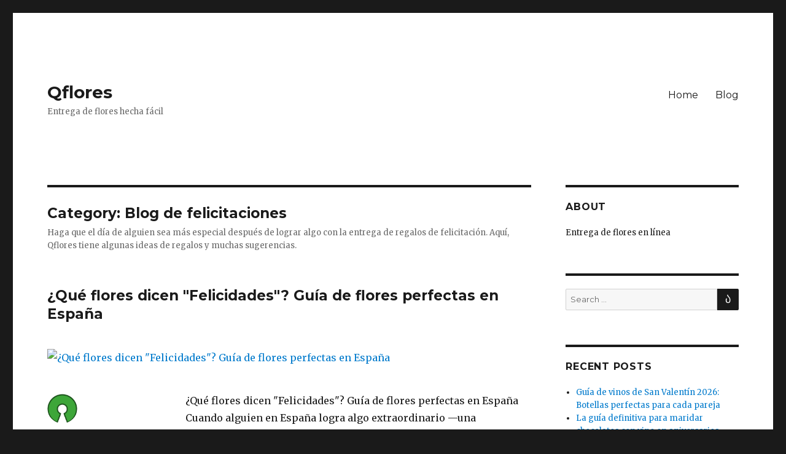

--- FILE ---
content_type: text/html; charset=utf-8
request_url: https://saber.qflores.com/category/blog-de-felicitaciones
body_size: 7199
content:
<!DOCTYPE html>
<html lang="">
<head>
    <meta charset="utf-8" />
<meta http-equiv="X-UA-Compatible" content="IE=edge" />
<meta name="viewport" content="width=device-width, initial-scale=1" />
<meta name="generator" content="HTMLy v2.8.2" />
<link rel="icon" type="image/x-icon" href="https://saber.qflores.com:443/favicon.ico" />
<link rel="sitemap" href="https://saber.qflores.com:443/sitemap.xml" />
<link rel="alternate" type="application/rss+xml" title="Qflores Feed" href="https://saber.qflores.com:443/feed/rss" />

    <title>Blog de felicitaciones - Qflores</title>
    <meta name="description" content="Haga que el día de alguien sea más especial después de lograr algo con la entrega de regalos de felicitación. Aquí, Qflores tiene algunas ideas de regalos y muchas sugerencias."/>
    <link rel="canonical" href="https://saber.qflores.com:443/category/blog-de-felicitaciones" />
    <link rel="stylesheet" id="twentysixteen-fonts-css" href="https://fonts.googleapis.com/css?family=Merriweather%3A400%2C700%2C900%2C400italic%2C700italic%2C900italic%7CMontserrat%3A400%2C700%7CInconsolata%3A400&#038;subset=latin%2Clatin-ext" type="text/css" media="all" />
    <link rel="stylesheet" id="genericons-css"  href="https://saber.qflores.com:443/themes/twentysixteen/genericons/genericons.css" type="text/css" media="all" />
    <link rel="stylesheet" id="twentysixteen-style-css"  href="https://saber.qflores.com:443/themes/twentysixteen/css/style.css" type="text/css" media="all" />
    <!--[if lt IE 10]>
    <link rel="stylesheet" id="twentysixteen-ie-css"  href="https://saber.qflores.com:443/themes/twentysixteen/css/ie.css" type="text/css" media="all" />
    <![endif]-->
    <!--[if lt IE 9]>
    <link rel="stylesheet" id="twentysixteen-ie8-css"  href="https://saber.qflores.com:443/themes/twentysixteen/css/ie8.css" type="text/css" media="all" />
    <![endif]-->
    <!--[if lt IE 8]>
    <link rel="stylesheet" id="twentysixteen-ie7-css"  href="https://saber.qflores.com:443/themes/twentysixteen/css/ie7.css" type="text/css" media="all" />
    <![endif]-->
</head>
<body class="in-category category-blog-de-felicitaciones">
    <div id="page" class="site">
        <div class="site-inner">
        
            <a class="skip-link screen-reader-text" href="#content">Skip to content</a>

            <header id="masthead" class="site-header" role="banner">
                <div class="site-header-main">
                    <div class="site-branding">
                        <h1 class="site-title"><a href="https://saber.qflores.com:443/" rel="home">Qflores</a></h1>
                        <p class="site-description">Entrega de flores hecha fácil</p>
                    </div><!-- .site-branding -->

                    <button id="menu-toggle" class="menu-toggle">Menu</button>

                    <div id="site-header-menu" class="site-header-menu">
                        <nav id="site-navigation" class="main-navigation" role="navigation" aria-label="Primary Menu">
                            <div class="menu-main-container">
                                <ul class="nav primary-menu"><li class="item first"><a href="https://saber.qflores.com:443/">Home</a></li><li class="item"><a href="https://saber.qflores.com:443/blog">Blog</a></li></ul>                            </div>
                        </nav><!-- .main-navigation -->
                    </div><!-- .site-header-menu -->
                    
                </div><!-- .site-header-main -->
            </header><!-- .site-header -->

            <div id="content" class="site-content">

                <div id="primary" class="content-area">
                    <main id="main" class="site-main" role="main">
                        <header class="page-header"><h1 class="page-title">Category: Blog de felicitaciones</h1><div class="taxonomy-description"><p>Haga que el día de alguien sea más especial después de lograr algo con la entrega de regalos de felicitación. Aquí, Qflores tiene algunas ideas de regalos y muchas sugerencias.</p>
</div></header>
<article class="post format-image hentry single">

    <header class="entry-header">
                    <h2 class="entry-title"><a href="https://saber.qflores.com:443/post/que-flores-dicen-felicidades-guia-de-flores-perfectas-en-espana">¿Qué flores dicen &quot;Felicidades&quot;? Guía de flores perfectas en España</a></h2>
            </header><!-- .entry-header -->

        <a class="post-thumbnail" href="https://saber.qflores.com:443/post/que-flores-dicen-felicidades-guia-de-flores-perfectas-en-espana"><img alt="¿Qué flores dicen &quot;Felicidades&quot;? Guía de flores perfectas en España" src="https://www.qflores.com/image/its%20yash/%7Fcongratulations%20flowers%20delivery%20to%20spain13.jpg" width="100%"/></a>
            
    <div class="entry-content">
        <div class="content">
            <div class="clearfix text-formatted field field--name-body">
                <div class="content">
                                                                                &iquest;Qu&eacute; flores dicen "Felicidades"? Gu&iacute;a de flores perfectas en Espa&ntilde;a Cuando alguien en Espa&ntilde;a logra algo extraordinario &mdash;una graduaci&oacute;n universitaria en                                    </div>
            </div>
        </div>
    </div><!-- .entry-content -->

    <footer class="entry-footer">
        <span class="byline"><span class="author vcard"><a href="https://saber.qflores.com:443/author/Jenny"><img alt="Jenny" src="https://saber.qflores.com:443/themes/twentysixteen/img/avatar.png" class="avatar avatar-49 grav-hashed grav-hijack" height="49" width="49"></a><span class="screen-reader-text">Author </span> <a class="url fn n" href="https://saber.qflores.com:443/author/Jenny">Jenny</a></span></span>
        <span class="posted-on"><span class="screen-reader-text">Posted on </span><a href="https://saber.qflores.com:443/post/que-flores-dicen-felicidades-guia-de-flores-perfectas-en-espana" rel="bookmark"><time class="entry-date published">13 August 2025</time></a></span>
        <span class="cat-links"><span class="screen-reader-text">Category </span><a href="https://saber.qflores.com:443/category/blog-de-felicitaciones">Blog de felicitaciones</a></span>
        <span class="tags-links"><span class="screen-reader-text">Tags </span><a rel="tag" href="https://saber.qflores.com:443/tag/qfloresespanafelicidades-flores-arreglosflorales">#qflores#españa#felicidades #flores #arreglosflorales</a></span>
                    </footer><!-- .entry-footer -->
</article><!-- #post-## -->
<article class="post format-image hentry single">

    <header class="entry-header">
                    <h2 class="entry-title"><a href="https://saber.qflores.com:443/post/httpswwwqflorescomespac3b1aregalos-felicitaciones-online">La alegría del éxito: formas reflexivas de felicitar</a></h2>
            </header><!-- .entry-header -->

        <a class="post-thumbnail" href="https://saber.qflores.com:443/post/httpswwwqflorescomespac3b1aregalos-felicitaciones-online"><img alt="La alegría del éxito: formas reflexivas de felicitar" src="https://www.qflores.com/image/its%20yash/congratulation%20gifts9april2025.jpg" width="100%"/></a>
            
    <div class="entry-content">
        <div class="content">
            <div class="clearfix text-formatted field field--name-body">
                <div class="content">
                                                                                El &eacute;xito es un sentimiento hermoso y gratificante, ya sea lograr una meta personal, recibir reconocimiento por el trabajo duro o simplemente ser parte del triunfo de otra persona. Sin embargo,                                    </div>
            </div>
        </div>
    </div><!-- .entry-content -->

    <footer class="entry-footer">
        <span class="byline"><span class="author vcard"><a href="https://saber.qflores.com:443/author/Jenny"><img alt="Jenny" src="https://saber.qflores.com:443/themes/twentysixteen/img/avatar.png" class="avatar avatar-49 grav-hashed grav-hijack" height="49" width="49"></a><span class="screen-reader-text">Author </span> <a class="url fn n" href="https://saber.qflores.com:443/author/Jenny">Jenny</a></span></span>
        <span class="posted-on"><span class="screen-reader-text">Posted on </span><a href="https://saber.qflores.com:443/post/httpswwwqflorescomespac3b1aregalos-felicitaciones-online" rel="bookmark"><time class="entry-date published"> 9 April 2025</time></a></span>
        <span class="cat-links"><span class="screen-reader-text">Category </span><a href="https://saber.qflores.com:443/category/blog-de-felicitaciones">Blog de felicitaciones</a></span>
        <span class="tags-links"><span class="screen-reader-text">Tags </span><a rel="tag" href="https://saber.qflores.com:443/tag/celebraelexito-felicitacionesconsiderables-alegriadellogro">#CelebraElÉxito #FelicitacionesConsiderables #AlegríaDelLogro</a></span>
                    </footer><!-- .entry-footer -->
</article><!-- #post-## -->
<article class="post format-image hentry single">

    <header class="entry-header">
                    <h2 class="entry-title"><a href="https://saber.qflores.com:443/post/httpswwwqflorescomestados-unidosentrega-chocolates-felicitaciones-online">Felicitaciones en cada bocado: chocolates que hablan desde el corazón</a></h2>
            </header><!-- .entry-header -->

        <a class="post-thumbnail" href="https://saber.qflores.com:443/post/httpswwwqflorescomestados-unidosentrega-chocolates-felicitaciones-online"><img alt="Felicitaciones en cada bocado: chocolates que hablan desde el corazón" src="https://www.qflores.com/image/its%20yash/congratulation%20chocoates.gif" width="100%"/></a>
            
    <div class="entry-content">
        <div class="content">
            <div class="clearfix text-formatted field field--name-body">
                <div class="content">
                                                                                Hay algo m&aacute;gico en celebrar los momentos especiales de la vida con chocolate.&nbsp; Ya sea un ascenso, una graduaci&oacute;n, un nuevo hogar o simplemente un hito personal, los chocolates de                                    </div>
            </div>
        </div>
    </div><!-- .entry-content -->

    <footer class="entry-footer">
        <span class="byline"><span class="author vcard"><a href="https://saber.qflores.com:443/author/Jenny"><img alt="Jenny" src="https://saber.qflores.com:443/themes/twentysixteen/img/avatar.png" class="avatar avatar-49 grav-hashed grav-hijack" height="49" width="49"></a><span class="screen-reader-text">Author </span> <a class="url fn n" href="https://saber.qflores.com:443/author/Jenny">Jenny</a></span></span>
        <span class="posted-on"><span class="screen-reader-text">Posted on </span><a href="https://saber.qflores.com:443/post/httpswwwqflorescomestados-unidosentrega-chocolates-felicitaciones-online" rel="bookmark"><time class="entry-date published"> 4 March 2025</time></a></span>
        <span class="cat-links"><span class="screen-reader-text">Category </span><a href="https://saber.qflores.com:443/category/blog-de-felicitaciones">Blog de felicitaciones</a></span>
        <span class="tags-links"><span class="screen-reader-text">Tags </span><a rel="tag" href="https://saber.qflores.com:443/tag/felicitacionesdulces-chocolatesquehablan-dulcesparacelebrar">#FelicitacionesDulces #ChocolatesQueHablan #DulcesParaCelebrar</a></span>
                    </footer><!-- .entry-footer -->
</article><!-- #post-## -->
<article class="post format-standard hentry single">

    <header class="entry-header">
                    <h2 class="entry-title"><a href="https://saber.qflores.com:443/post/las-ideas-de-cesta-de-regalo-de-felicitacion-mas-originales">más singular Felicitaciones Ideas de cestas de regalo</a></h2>
            </header><!-- .entry-header -->

            
    <div class="entry-content">
        <div class="content">
            <div class="clearfix text-formatted field field--name-body">
                <div class="content">
                                                                                En la vida, hay diferentes niveles de logro. Los seres humanos somos diferentes unos de otros. Tambi&eacute;n lo son sus preferencias u objetivos. Algunas personas buscan metas m&aacute;s grandes,                                    </div>
            </div>
        </div>
    </div><!-- .entry-content -->

    <footer class="entry-footer">
        <span class="byline"><span class="author vcard"><a href="https://saber.qflores.com:443/author/Jenny"><img alt="Jenny" src="https://saber.qflores.com:443/themes/twentysixteen/img/avatar.png" class="avatar avatar-49 grav-hashed grav-hijack" height="49" width="49"></a><span class="screen-reader-text">Author </span> <a class="url fn n" href="https://saber.qflores.com:443/author/Jenny">Jenny</a></span></span>
        <span class="posted-on"><span class="screen-reader-text">Posted on </span><a href="https://saber.qflores.com:443/post/las-ideas-de-cesta-de-regalo-de-felicitacion-mas-originales" rel="bookmark"><time class="entry-date published"> 9 March 2022</time></a></span>
        <span class="cat-links"><span class="screen-reader-text">Category </span><a href="https://saber.qflores.com:443/category/blog-de-felicitaciones">Blog de felicitaciones</a></span>
        <span class="tags-links"><span class="screen-reader-text">Tags </span><a rel="tag" href="https://saber.qflores.com:443/tag/felicitaciones-ideas-para-regalos">felicitaciones ideas para regalos</a></span>
                    </footer><!-- .entry-footer -->
</article><!-- #post-## -->
<article class="post format-image hentry single">

    <header class="entry-header">
                    <h2 class="entry-title"><a href="https://saber.qflores.com:443/post/felicitaciones-flor-diga-felicitaciones-con-un-hermoso-ramo-de-flores">Felicitaciones Flor: Diga felicitaciones con un hermoso ramo de flores</a></h2>
            </header><!-- .entry-header -->

        <a class="post-thumbnail" href="https://saber.qflores.com:443/post/felicitaciones-flor-diga-felicitaciones-con-un-hermoso-ramo-de-flores"><img alt="Felicitaciones Flor: Diga felicitaciones con un hermoso ramo de flores" src="https://saber.qflores.com:443/content/images/20210527012618-congratulation-flower-ideas-banner.png" width="100%"/></a>
            
    <div class="entry-content">
        <div class="content">
            <div class="clearfix text-formatted field field--name-body">
                <div class="content">
                                                                                Se dice que tener éxito es como tener el mundo entero en la palma de la mano. Uno siente una sensación de logro cuando logra algo. Tantas ocasiones como el matrimonio, el compromiso, la promoción,                                    </div>
            </div>
        </div>
    </div><!-- .entry-content -->

    <footer class="entry-footer">
        <span class="byline"><span class="author vcard"><a href="https://saber.qflores.com:443/author/Jenny"><img alt="Jenny" src="https://saber.qflores.com:443/themes/twentysixteen/img/avatar.png" class="avatar avatar-49 grav-hashed grav-hijack" height="49" width="49"></a><span class="screen-reader-text">Author </span> <a class="url fn n" href="https://saber.qflores.com:443/author/Jenny">Jenny</a></span></span>
        <span class="posted-on"><span class="screen-reader-text">Posted on </span><a href="https://saber.qflores.com:443/post/felicitaciones-flor-diga-felicitaciones-con-un-hermoso-ramo-de-flores" rel="bookmark"><time class="entry-date published">27 May 2021</time></a></span>
        <span class="cat-links"><span class="screen-reader-text">Category </span><a href="https://saber.qflores.com:443/category/blog-de-felicitaciones">Blog de felicitaciones</a></span>
        <span class="tags-links"><span class="screen-reader-text">Tags </span><a rel="tag" href="https://saber.qflores.com:443/tag/ideas-de-regalos-cogrutaion">Ideas de regalos Cogrutaion</a> <a rel="tag" href="https://saber.qflores.com:443/tag/felicitaciones-flores">felicitaciones flores</a> <a rel="tag" href="https://saber.qflores.com:443/tag/mejor-flor-para-decir-felicitaciones">mejor flor para decir felicitaciones</a></span>
                    </footer><!-- .entry-footer -->
</article><!-- #post-## -->
<article class="post format-image hentry single">

    <header class="entry-header">
                    <h2 class="entry-title"><a href="https://saber.qflores.com:443/post/9-ideas-perfectas-para-regalos-de-graduacion-para-su-hija">9 ideas perfectas para regalos de graduación para su hija</a></h2>
            </header><!-- .entry-header -->

        <a class="post-thumbnail" href="https://saber.qflores.com:443/post/9-ideas-perfectas-para-regalos-de-graduacion-para-su-hija"><img alt="9 ideas perfectas para regalos de graduación para su hija" src="https://saber.qflores.com:443/content/images/20210514011701-graduation-gift-ideas-for-your-daughter-banner.png" width="100%"/></a>
            
    <div class="entry-content">
        <div class="content">
            <div class="clearfix text-formatted field field--name-body">
                <div class="content">
                                                                                Son muchas las ocasiones que crean esos momentos que se convierten en un recuerdo para toda la vida. Algunos están en la vida personal, otros en la vida profesional. Una de esas ceremonias en la                                    </div>
            </div>
        </div>
    </div><!-- .entry-content -->

    <footer class="entry-footer">
        <span class="byline"><span class="author vcard"><a href="https://saber.qflores.com:443/author/Jenny"><img alt="Jenny" src="https://saber.qflores.com:443/themes/twentysixteen/img/avatar.png" class="avatar avatar-49 grav-hashed grav-hijack" height="49" width="49"></a><span class="screen-reader-text">Author </span> <a class="url fn n" href="https://saber.qflores.com:443/author/Jenny">Jenny</a></span></span>
        <span class="posted-on"><span class="screen-reader-text">Posted on </span><a href="https://saber.qflores.com:443/post/9-ideas-perfectas-para-regalos-de-graduacion-para-su-hija" rel="bookmark"><time class="entry-date published">14 May 2021</time></a></span>
        <span class="cat-links"><span class="screen-reader-text">Category </span><a href="https://saber.qflores.com:443/category/blog-de-felicitaciones">Blog de felicitaciones</a></span>
        <span class="tags-links"><span class="screen-reader-text">Tags </span><a rel="tag" href="https://saber.qflores.com:443/tag/ideas-para-regalos-de-graduacion-2021">Ideas para regalos de graduación 2021</a> <a rel="tag" href="https://saber.qflores.com:443/tag/ideas-de-regalos-de-graduacion-para-hija">Ideas de regalos de graduación para hija</a></span>
                    </footer><!-- .entry-footer -->
</article><!-- #post-## -->
<article class="post format-image hentry single">

    <header class="entry-header">
                    <h2 class="entry-title"><a href="https://saber.qflores.com:443/post/cuales-son-los-mejores-regalos-de-felicitacion-para-el-y-para-ella">¿Cuáles son los mejores regalos de felicitación para él y para ella?</a></h2>
            </header><!-- .entry-header -->

        <a class="post-thumbnail" href="https://saber.qflores.com:443/post/cuales-son-los-mejores-regalos-de-felicitacion-para-el-y-para-ella"><img alt="¿Cuáles son los mejores regalos de felicitación para él y para ella?" src="https://saber.qflores.com:443/content/images/20210309231255-which-are-the-best-congratulation-gifts-for-him-and-her-banner.png" width="100%"/></a>
            
    <div class="entry-content">
        <div class="content">
            <div class="clearfix text-formatted field field--name-body">
                <div class="content">
                                                                                El logro es algo que se sigue sumando a la vida. La definición de logro no es la misma para todos; algunos encuentran que alcanzar una meta más grande es su logro. Otros sienten que las metas                                    </div>
            </div>
        </div>
    </div><!-- .entry-content -->

    <footer class="entry-footer">
        <span class="byline"><span class="author vcard"><a href="https://saber.qflores.com:443/author/Jenny"><img alt="Jenny" src="https://saber.qflores.com:443/themes/twentysixteen/img/avatar.png" class="avatar avatar-49 grav-hashed grav-hijack" height="49" width="49"></a><span class="screen-reader-text">Author </span> <a class="url fn n" href="https://saber.qflores.com:443/author/Jenny">Jenny</a></span></span>
        <span class="posted-on"><span class="screen-reader-text">Posted on </span><a href="https://saber.qflores.com:443/post/cuales-son-los-mejores-regalos-de-felicitacion-para-el-y-para-ella" rel="bookmark"><time class="entry-date published">10 March 2021</time></a></span>
        <span class="cat-links"><span class="screen-reader-text">Category </span><a href="https://saber.qflores.com:443/category/blog-de-felicitaciones">Blog de felicitaciones</a></span>
        <span class="tags-links"><span class="screen-reader-text">Tags </span><a rel="tag" href="https://saber.qflores.com:443/tag/felicitaciones-ideas-para-regalos">felicitaciones ideas para regalos</a> <a rel="tag" href="https://saber.qflores.com:443/tag/ideas-de-regalos-de-felicitacion-para-ella">ideas de regalos de felicitación para ella</a> <a rel="tag" href="https://saber.qflores.com:443/tag/ideas-de-regalos-de-felicitacion-para-el">ideas de regalos de felicitación para él</a></span>
                    </footer><!-- .entry-footer -->
</article><!-- #post-## -->
<article class="post format-image hentry single">

    <header class="entry-header">
                    <h2 class="entry-title"><a href="https://saber.qflores.com:443/post/que-regalos-son-los-mejores-para-decir-felicitaciones">¿Qué regalos son los mejores para decir felicitaciones?</a></h2>
            </header><!-- .entry-header -->

        <a class="post-thumbnail" href="https://saber.qflores.com:443/post/que-regalos-son-los-mejores-para-decir-felicitaciones"><img alt="¿Qué regalos son los mejores para decir felicitaciones?" src="https://saber.qflores.com:443/content/images/20201009013747-which-gifts-are-best-to-saying-congratulations-banner.jpg" width="100%"/></a>
            
    <div class="entry-content">
        <div class="content">
            <div class="clearfix text-formatted field field--name-body">
                <div class="content">
                                                                                Suceden cosas pequeñas o grandes en nuestras vidas a medida que queremos vivirlas. A veces en el lugar de trabajo, a veces en la esfera personal, ganamos esto o aquello. Y ese logro es una adición                                    </div>
            </div>
        </div>
    </div><!-- .entry-content -->

    <footer class="entry-footer">
        <span class="byline"><span class="author vcard"><a href="https://saber.qflores.com:443/author/Jenny"><img alt="Jenny" src="https://saber.qflores.com:443/themes/twentysixteen/img/avatar.png" class="avatar avatar-49 grav-hashed grav-hijack" height="49" width="49"></a><span class="screen-reader-text">Author </span> <a class="url fn n" href="https://saber.qflores.com:443/author/Jenny">Jenny</a></span></span>
        <span class="posted-on"><span class="screen-reader-text">Posted on </span><a href="https://saber.qflores.com:443/post/que-regalos-son-los-mejores-para-decir-felicitaciones" rel="bookmark"><time class="entry-date published"> 9 October 2020</time></a></span>
        <span class="cat-links"><span class="screen-reader-text">Category </span><a href="https://saber.qflores.com:443/category/blog-de-felicitaciones">Blog de felicitaciones</a></span>
        <span class="tags-links"><span class="screen-reader-text">Tags </span><a rel="tag" href="https://saber.qflores.com:443/tag/felicitaciones-ideas-para-regalos">felicitaciones ideas para regalos</a> <a rel="tag" href="https://saber.qflores.com:443/tag/diciendo-felicitaciones-con-regalos">diciendo felicitaciones con regalos</a></span>
                    </footer><!-- .entry-footer -->
</article><!-- #post-## -->
<article class="post format-image hentry single">

    <header class="entry-header">
                    <h2 class="entry-title"><a href="https://saber.qflores.com:443/post/descubra-los-mejores-regalos-de-felicitacion-para-varios-momentos-especiales">Descubra los mejores regalos de felicitación para varios momentos especiales</a></h2>
            </header><!-- .entry-header -->

        <a class="post-thumbnail" href="https://saber.qflores.com:443/post/descubra-los-mejores-regalos-de-felicitacion-para-varios-momentos-especiales"><img alt="Descubra los mejores regalos de felicitación para varios momentos especiales" src="https://saber.qflores.com:443/content/images/20200905003344-find-out-best-congratulation-gifts-for-various-special-moments-banner.jpg" width="100%"/></a>
            
    <div class="entry-content">
        <div class="content">
            <div class="clearfix text-formatted field field--name-body">
                <div class="content">
                                                                                El momento especial de la vida llega cuando disfrutan y comparten con los demás. Un nuevo bebé, un nuevo trabajo, un nuevo hogar, un ascenso o una jubilación, cada momento merece ser celebrado. De                                    </div>
            </div>
        </div>
    </div><!-- .entry-content -->

    <footer class="entry-footer">
        <span class="byline"><span class="author vcard"><a href="https://saber.qflores.com:443/author/Jenny"><img alt="Jenny" src="https://saber.qflores.com:443/themes/twentysixteen/img/avatar.png" class="avatar avatar-49 grav-hashed grav-hijack" height="49" width="49"></a><span class="screen-reader-text">Author </span> <a class="url fn n" href="https://saber.qflores.com:443/author/Jenny">Jenny</a></span></span>
        <span class="posted-on"><span class="screen-reader-text">Posted on </span><a href="https://saber.qflores.com:443/post/descubra-los-mejores-regalos-de-felicitacion-para-varios-momentos-especiales" rel="bookmark"><time class="entry-date published"> 9 September 2020</time></a></span>
        <span class="cat-links"><span class="screen-reader-text">Category </span><a href="https://saber.qflores.com:443/category/blog-de-felicitaciones">Blog de felicitaciones</a></span>
        <span class="tags-links"><span class="screen-reader-text">Tags </span><a rel="tag" href="https://saber.qflores.com:443/tag/regalos-de-felicitacion">regalos de felicitación</a></span>
                    </footer><!-- .entry-footer -->
</article><!-- #post-## -->
<article class="post format-image hentry single">

    <header class="entry-header">
                    <h2 class="entry-title"><a href="https://saber.qflores.com:443/post/celebre-el-nuevo-trabajo-con-el-regalo-de-felicitaciones">Celebre el nuevo trabajo con el regalo de felicitaciones</a></h2>
            </header><!-- .entry-header -->

        <a class="post-thumbnail" href="https://saber.qflores.com:443/post/celebre-el-nuevo-trabajo-con-el-regalo-de-felicitaciones"><img alt="Celebre el nuevo trabajo con el regalo de felicitaciones" src="https://saber.qflores.com:443/content/images/20200502021527-celebrate-his-new-job-with-congratulation-gift-banner.png" width="100%"/></a>
            
    <div class="entry-content">
        <div class="content">
            <div class="clearfix text-formatted field field--name-body">
                <div class="content">
                                                                                En nuestras vidas, logramos muchas cosas y para mantener el recuerdo que celebramos. A veces no son solo nuestros logros; los logros de nuestros seres queridos también nos hacen felices y celebran                                    </div>
            </div>
        </div>
    </div><!-- .entry-content -->

    <footer class="entry-footer">
        <span class="byline"><span class="author vcard"><a href="https://saber.qflores.com:443/author/Jenny"><img alt="Jenny" src="https://saber.qflores.com:443/themes/twentysixteen/img/avatar.png" class="avatar avatar-49 grav-hashed grav-hijack" height="49" width="49"></a><span class="screen-reader-text">Author </span> <a class="url fn n" href="https://saber.qflores.com:443/author/Jenny">Jenny</a></span></span>
        <span class="posted-on"><span class="screen-reader-text">Posted on </span><a href="https://saber.qflores.com:443/post/celebre-el-nuevo-trabajo-con-el-regalo-de-felicitaciones" rel="bookmark"><time class="entry-date published"> 2 May 2020</time></a></span>
        <span class="cat-links"><span class="screen-reader-text">Category </span><a href="https://saber.qflores.com:443/category/blog-de-felicitaciones">Blog de felicitaciones</a></span>
        <span class="tags-links"><span class="screen-reader-text">Tags </span><a rel="tag" href="https://saber.qflores.com:443/tag/pedir-felicitaciones-regalos-en-linea">pedir felicitaciones regalos en línea</a> <a rel="tag" href="https://saber.qflores.com:443/tag/enviar-felicitaciones-regalos-espana">enviar felicitaciones regalos España</a></span>
                    </footer><!-- .entry-footer -->
</article><!-- #post-## -->                    </main><!-- .site-main -->
                </div><!-- .content-area -->


                <aside id="secondary" class="sidebar widget-area" role="complementary">
                    <section class="widget widget_text">
                        <h2 class="widget-title">About</h2>
                        <div class="textwidget"><p>Entrega de flores en línea</p>
                        </div>
                    </section>
                    
                    <section id="search" class="widget widget_search">
                        <form role="search" class="search-form">
                        <label>
                            <span class="screen-reader-text">Search for:</span>
                            <input type="search" class="search-field" placeholder="Search &hellip;" value="" name="search" title="Search for:" />
                        </label>
                        <button type="submit" class="search-submit"><span class="screen-reader-text">Search</span></button>
                        </form>
                    </section>    
                    
                    <section id="recent-posts" class="widget widget_recent_entries">        
                        <h2 class="widget-title">Recent posts</h2>
                        <ul><li><a href="https://saber.qflores.com:443/post/guia-vinos-san-valentin-2026-botellas-perfectas-cada-pareja">Guía de vinos de San Valentín 2026: Botellas perfectas para cada pareja</a></li><li><a href="https://saber.qflores.com:443/post/la-guia-definitiva-para-maridar-chocolates-con-vino-en-aniversarios">La guía definitiva para maridar chocolates con vino en aniversarios</a></li><li><a href="https://saber.qflores.com:443/post/guia-vinos-cumpleanos-elegir-botella-celebracion">Guía de vinos para cumpleaños: Cómo elegir la botella adecuada para cada celebración</a></li><li><a href="https://saber.qflores.com:443/post/entrega-flores-cumpleanos-espana-sorprendelos-flores-frescas">Entrega de flores de cumpleaños en España Sorpréndelos con flores frescas</a></li><li><a href="https://saber.qflores.com:443/post/las-mejores-maneras-de-celebrar-cumpleanos-importantes">Las mejores maneras de celebrar cumpleaños importantes</a></li></ul>                    </section>
                    
                    
                    
                    <section id="archives" class="widget widget_archive">
                    <h2 class="widget-title">Archives</h2>        
                        <ul class="archivegroup"><li class="expanded"><a href="javascript:void(0)" class="toggle" onclick="                    if (this.parentNode.className.indexOf('expanded') > -1){this.parentNode.className = 'collapsed';this.innerHTML = '&#9658;';} else {this.parentNode.className = 'expanded';this.innerHTML = '&#9660;';}">&#9660;</a> <a href="https://saber.qflores.com:443/archive/2026">2026</a> <span class="count">(4)</span><ul class="month"><li class="item"><a href="https://saber.qflores.com:443/archive/2026-01">January</a> <span class="count">(4)</span></li></ul></li></ul><ul class="archivegroup"><li class="collapsed"><a href="javascript:void(0)" class="toggle" onclick="                    if (this.parentNode.className.indexOf('expanded') > -1){this.parentNode.className = 'collapsed';this.innerHTML = '&#9658;';} else {this.parentNode.className = 'expanded';this.innerHTML = '&#9660;';}">&#9658;</a> <a href="https://saber.qflores.com:443/archive/2025">2025</a> <span class="count">(150)</span><ul class="month"><li class="item"><a href="https://saber.qflores.com:443/archive/2025-12">December</a> <span class="count">(7)</span></li><li class="item"><a href="https://saber.qflores.com:443/archive/2025-11">November</a> <span class="count">(4)</span></li><li class="item"><a href="https://saber.qflores.com:443/archive/2025-10">October</a> <span class="count">(7)</span></li><li class="item"><a href="https://saber.qflores.com:443/archive/2025-09">September</a> <span class="count">(9)</span></li><li class="item"><a href="https://saber.qflores.com:443/archive/2025-08">August</a> <span class="count">(13)</span></li><li class="item"><a href="https://saber.qflores.com:443/archive/2025-07">July</a> <span class="count">(10)</span></li><li class="item"><a href="https://saber.qflores.com:443/archive/2025-06">June</a> <span class="count">(12)</span></li><li class="item"><a href="https://saber.qflores.com:443/archive/2025-05">May</a> <span class="count">(14)</span></li><li class="item"><a href="https://saber.qflores.com:443/archive/2025-04">April</a> <span class="count">(19)</span></li><li class="item"><a href="https://saber.qflores.com:443/archive/2025-03">March</a> <span class="count">(18)</span></li><li class="item"><a href="https://saber.qflores.com:443/archive/2025-02">February</a> <span class="count">(16)</span></li><li class="item"><a href="https://saber.qflores.com:443/archive/2025-01">January</a> <span class="count">(21)</span></li></ul></li></ul><ul class="archivegroup"><li class="collapsed"><a href="javascript:void(0)" class="toggle" onclick="                    if (this.parentNode.className.indexOf('expanded') > -1){this.parentNode.className = 'collapsed';this.innerHTML = '&#9658;';} else {this.parentNode.className = 'expanded';this.innerHTML = '&#9660;';}">&#9658;</a> <a href="https://saber.qflores.com:443/archive/2024">2024</a> <span class="count">(170)</span><ul class="month"><li class="item"><a href="https://saber.qflores.com:443/archive/2024-12">December</a> <span class="count">(20)</span></li><li class="item"><a href="https://saber.qflores.com:443/archive/2024-11">November</a> <span class="count">(12)</span></li><li class="item"><a href="https://saber.qflores.com:443/archive/2024-10">October</a> <span class="count">(4)</span></li><li class="item"><a href="https://saber.qflores.com:443/archive/2024-09">September</a> <span class="count">(14)</span></li><li class="item"><a href="https://saber.qflores.com:443/archive/2024-08">August</a> <span class="count">(11)</span></li><li class="item"><a href="https://saber.qflores.com:443/archive/2024-07">July</a> <span class="count">(21)</span></li><li class="item"><a href="https://saber.qflores.com:443/archive/2024-06">June</a> <span class="count">(19)</span></li><li class="item"><a href="https://saber.qflores.com:443/archive/2024-05">May</a> <span class="count">(9)</span></li><li class="item"><a href="https://saber.qflores.com:443/archive/2024-04">April</a> <span class="count">(14)</span></li><li class="item"><a href="https://saber.qflores.com:443/archive/2024-03">March</a> <span class="count">(14)</span></li><li class="item"><a href="https://saber.qflores.com:443/archive/2024-02">February</a> <span class="count">(16)</span></li><li class="item"><a href="https://saber.qflores.com:443/archive/2024-01">January</a> <span class="count">(16)</span></li></ul></li></ul><ul class="archivegroup"><li class="collapsed"><a href="javascript:void(0)" class="toggle" onclick="                    if (this.parentNode.className.indexOf('expanded') > -1){this.parentNode.className = 'collapsed';this.innerHTML = '&#9658;';} else {this.parentNode.className = 'expanded';this.innerHTML = '&#9660;';}">&#9658;</a> <a href="https://saber.qflores.com:443/archive/2023">2023</a> <span class="count">(167)</span><ul class="month"><li class="item"><a href="https://saber.qflores.com:443/archive/2023-12">December</a> <span class="count">(17)</span></li><li class="item"><a href="https://saber.qflores.com:443/archive/2023-11">November</a> <span class="count">(29)</span></li><li class="item"><a href="https://saber.qflores.com:443/archive/2023-10">October</a> <span class="count">(41)</span></li><li class="item"><a href="https://saber.qflores.com:443/archive/2023-09">September</a> <span class="count">(42)</span></li><li class="item"><a href="https://saber.qflores.com:443/archive/2023-08">August</a> <span class="count">(6)</span></li><li class="item"><a href="https://saber.qflores.com:443/archive/2023-07">July</a> <span class="count">(12)</span></li><li class="item"><a href="https://saber.qflores.com:443/archive/2023-06">June</a> <span class="count">(17)</span></li><li class="item"><a href="https://saber.qflores.com:443/archive/2023-05">May</a> <span class="count">(2)</span></li><li class="item"><a href="https://saber.qflores.com:443/archive/2023-01">January</a> <span class="count">(1)</span></li></ul></li></ul><ul class="archivegroup"><li class="collapsed"><a href="javascript:void(0)" class="toggle" onclick="                    if (this.parentNode.className.indexOf('expanded') > -1){this.parentNode.className = 'collapsed';this.innerHTML = '&#9658;';} else {this.parentNode.className = 'expanded';this.innerHTML = '&#9660;';}">&#9658;</a> <a href="https://saber.qflores.com:443/archive/2022">2022</a> <span class="count">(46)</span><ul class="month"><li class="item"><a href="https://saber.qflores.com:443/archive/2022-12">December</a> <span class="count">(2)</span></li><li class="item"><a href="https://saber.qflores.com:443/archive/2022-09">September</a> <span class="count">(4)</span></li><li class="item"><a href="https://saber.qflores.com:443/archive/2022-08">August</a> <span class="count">(5)</span></li><li class="item"><a href="https://saber.qflores.com:443/archive/2022-07">July</a> <span class="count">(6)</span></li><li class="item"><a href="https://saber.qflores.com:443/archive/2022-06">June</a> <span class="count">(3)</span></li><li class="item"><a href="https://saber.qflores.com:443/archive/2022-05">May</a> <span class="count">(4)</span></li><li class="item"><a href="https://saber.qflores.com:443/archive/2022-04">April</a> <span class="count">(4)</span></li><li class="item"><a href="https://saber.qflores.com:443/archive/2022-03">March</a> <span class="count">(10)</span></li><li class="item"><a href="https://saber.qflores.com:443/archive/2022-02">February</a> <span class="count">(2)</span></li><li class="item"><a href="https://saber.qflores.com:443/archive/2022-01">January</a> <span class="count">(6)</span></li></ul></li></ul><ul class="archivegroup"><li class="collapsed"><a href="javascript:void(0)" class="toggle" onclick="                    if (this.parentNode.className.indexOf('expanded') > -1){this.parentNode.className = 'collapsed';this.innerHTML = '&#9658;';} else {this.parentNode.className = 'expanded';this.innerHTML = '&#9660;';}">&#9658;</a> <a href="https://saber.qflores.com:443/archive/2021">2021</a> <span class="count">(115)</span><ul class="month"><li class="item"><a href="https://saber.qflores.com:443/archive/2021-12">December</a> <span class="count">(10)</span></li><li class="item"><a href="https://saber.qflores.com:443/archive/2021-11">November</a> <span class="count">(5)</span></li><li class="item"><a href="https://saber.qflores.com:443/archive/2021-09">September</a> <span class="count">(2)</span></li><li class="item"><a href="https://saber.qflores.com:443/archive/2021-08">August</a> <span class="count">(12)</span></li><li class="item"><a href="https://saber.qflores.com:443/archive/2021-07">July</a> <span class="count">(12)</span></li><li class="item"><a href="https://saber.qflores.com:443/archive/2021-06">June</a> <span class="count">(16)</span></li><li class="item"><a href="https://saber.qflores.com:443/archive/2021-05">May</a> <span class="count">(12)</span></li><li class="item"><a href="https://saber.qflores.com:443/archive/2021-04">April</a> <span class="count">(14)</span></li><li class="item"><a href="https://saber.qflores.com:443/archive/2021-03">March</a> <span class="count">(13)</span></li><li class="item"><a href="https://saber.qflores.com:443/archive/2021-02">February</a> <span class="count">(8)</span></li><li class="item"><a href="https://saber.qflores.com:443/archive/2021-01">January</a> <span class="count">(11)</span></li></ul></li></ul><ul class="archivegroup"><li class="collapsed"><a href="javascript:void(0)" class="toggle" onclick="                    if (this.parentNode.className.indexOf('expanded') > -1){this.parentNode.className = 'collapsed';this.innerHTML = '&#9658;';} else {this.parentNode.className = 'expanded';this.innerHTML = '&#9660;';}">&#9658;</a> <a href="https://saber.qflores.com:443/archive/2020">2020</a> <span class="count">(145)</span><ul class="month"><li class="item"><a href="https://saber.qflores.com:443/archive/2020-12">December</a> <span class="count">(9)</span></li><li class="item"><a href="https://saber.qflores.com:443/archive/2020-11">November</a> <span class="count">(9)</span></li><li class="item"><a href="https://saber.qflores.com:443/archive/2020-10">October</a> <span class="count">(13)</span></li><li class="item"><a href="https://saber.qflores.com:443/archive/2020-09">September</a> <span class="count">(12)</span></li><li class="item"><a href="https://saber.qflores.com:443/archive/2020-08">August</a> <span class="count">(14)</span></li><li class="item"><a href="https://saber.qflores.com:443/archive/2020-07">July</a> <span class="count">(13)</span></li><li class="item"><a href="https://saber.qflores.com:443/archive/2020-06">June</a> <span class="count">(12)</span></li><li class="item"><a href="https://saber.qflores.com:443/archive/2020-05">May</a> <span class="count">(12)</span></li><li class="item"><a href="https://saber.qflores.com:443/archive/2020-04">April</a> <span class="count">(14)</span></li><li class="item"><a href="https://saber.qflores.com:443/archive/2020-03">March</a> <span class="count">(11)</span></li><li class="item"><a href="https://saber.qflores.com:443/archive/2020-02">February</a> <span class="count">(13)</span></li><li class="item"><a href="https://saber.qflores.com:443/archive/2020-01">January</a> <span class="count">(13)</span></li></ul></li></ul><ul class="archivegroup"><li class="collapsed"><a href="javascript:void(0)" class="toggle" onclick="                    if (this.parentNode.className.indexOf('expanded') > -1){this.parentNode.className = 'collapsed';this.innerHTML = '&#9658;';} else {this.parentNode.className = 'expanded';this.innerHTML = '&#9660;';}">&#9658;</a> <a href="https://saber.qflores.com:443/archive/2019">2019</a> <span class="count">(80)</span><ul class="month"><li class="item"><a href="https://saber.qflores.com:443/archive/2019-12">December</a> <span class="count">(5)</span></li><li class="item"><a href="https://saber.qflores.com:443/archive/2019-11">November</a> <span class="count">(8)</span></li><li class="item"><a href="https://saber.qflores.com:443/archive/2019-10">October</a> <span class="count">(5)</span></li><li class="item"><a href="https://saber.qflores.com:443/archive/2019-09">September</a> <span class="count">(5)</span></li><li class="item"><a href="https://saber.qflores.com:443/archive/2019-08">August</a> <span class="count">(5)</span></li><li class="item"><a href="https://saber.qflores.com:443/archive/2019-07">July</a> <span class="count">(9)</span></li><li class="item"><a href="https://saber.qflores.com:443/archive/2019-06">June</a> <span class="count">(6)</span></li><li class="item"><a href="https://saber.qflores.com:443/archive/2019-05">May</a> <span class="count">(8)</span></li><li class="item"><a href="https://saber.qflores.com:443/archive/2019-04">April</a> <span class="count">(8)</span></li><li class="item"><a href="https://saber.qflores.com:443/archive/2019-03">March</a> <span class="count">(6)</span></li><li class="item"><a href="https://saber.qflores.com:443/archive/2019-02">February</a> <span class="count">(7)</span></li><li class="item"><a href="https://saber.qflores.com:443/archive/2019-01">January</a> <span class="count">(8)</span></li></ul></li></ul><ul class="archivegroup"><li class="collapsed"><a href="javascript:void(0)" class="toggle" onclick="                    if (this.parentNode.className.indexOf('expanded') > -1){this.parentNode.className = 'collapsed';this.innerHTML = '&#9658;';} else {this.parentNode.className = 'expanded';this.innerHTML = '&#9660;';}">&#9658;</a> <a href="https://saber.qflores.com:443/archive/2018">2018</a> <span class="count">(135)</span><ul class="month"><li class="item"><a href="https://saber.qflores.com:443/archive/2018-12">December</a> <span class="count">(14)</span></li><li class="item"><a href="https://saber.qflores.com:443/archive/2018-11">November</a> <span class="count">(9)</span></li><li class="item"><a href="https://saber.qflores.com:443/archive/2018-10">October</a> <span class="count">(7)</span></li><li class="item"><a href="https://saber.qflores.com:443/archive/2018-09">September</a> <span class="count">(7)</span></li><li class="item"><a href="https://saber.qflores.com:443/archive/2018-08">August</a> <span class="count">(13)</span></li><li class="item"><a href="https://saber.qflores.com:443/archive/2018-07">July</a> <span class="count">(14)</span></li><li class="item"><a href="https://saber.qflores.com:443/archive/2018-06">June</a> <span class="count">(14)</span></li><li class="item"><a href="https://saber.qflores.com:443/archive/2018-05">May</a> <span class="count">(12)</span></li><li class="item"><a href="https://saber.qflores.com:443/archive/2018-04">April</a> <span class="count">(11)</span></li><li class="item"><a href="https://saber.qflores.com:443/archive/2018-03">March</a> <span class="count">(10)</span></li><li class="item"><a href="https://saber.qflores.com:443/archive/2018-02">February</a> <span class="count">(5)</span></li><li class="item"><a href="https://saber.qflores.com:443/archive/2018-01">January</a> <span class="count">(19)</span></li></ul></li></ul><ul class="archivegroup"><li class="collapsed"><a href="javascript:void(0)" class="toggle" onclick="                    if (this.parentNode.className.indexOf('expanded') > -1){this.parentNode.className = 'collapsed';this.innerHTML = '&#9658;';} else {this.parentNode.className = 'expanded';this.innerHTML = '&#9660;';}">&#9658;</a> <a href="https://saber.qflores.com:443/archive/2017">2017</a> <span class="count">(17)</span><ul class="month"><li class="item"><a href="https://saber.qflores.com:443/archive/2017-12">December</a> <span class="count">(9)</span></li><li class="item"><a href="https://saber.qflores.com:443/archive/2017-11">November</a> <span class="count">(8)</span></li></ul></li></ul>                    </section>
                    
                    <section id="category" class="widget widget_category">
                    <h2 class="widget-title">Categories</h2>        
                        <ul><li><a href="https://saber.qflores.com:443/category/blog-de-aniversario">Blog de aniversario</a></li><li><a href="https://saber.qflores.com:443/category/blog-de-cumpleanos">Blog de Cumpleaños</a></li><li><a href="https://saber.qflores.com:443/category/blog-de-felicitaciones">Blog de felicitaciones</a></li><li><a href="https://saber.qflores.com:443/category/blog-de-globos">Ideas de regalos con globos</a></li><li><a href="https://saber.qflores.com:443/category/blog-de-regalo">Blog de regalo</a></li><li><a href="https://saber.qflores.com:443/category/blog-de-san-valentin">Blog de San Valentín</a></li><li><a href="https://saber.qflores.com:443/category/blog-del-dia-de-la-madre">Blog del día de la madre</a></li><li><a href="https://saber.qflores.com:443/category/blog-del-dia-de-pascua">Blog del día de Pascua</a></li><li><a href="https://saber.qflores.com:443/category/blog-navideno">Blog navideño</a></li><li><a href="https://saber.qflores.com:443/category/cesta-de-regalo">Cesta de Regalo</a></li><li><a href="https://saber.qflores.com:443/category/chocolate">Chocolate</a></li><li><a href="https://saber.qflores.com:443/category/consejos">Consejos</a></li><li><a href="https://saber.qflores.com:443/category/enviar-regalo">Enviar Regalo</a></li><li><a href="https://saber.qflores.com:443/category/flores">Flores</a></li><li><a href="https://saber.qflores.com:443/category/pastel">Pastel</a></li><li><a href="https://saber.qflores.com:443/category/peluches">Peluches</a></li><li><a href="https://saber.qflores.com:443/category/planta">Planta</a></li><li><a href="https://saber.qflores.com:443/category/uncategorized">Uncategorized</a></li><li><a href="https://saber.qflores.com:443/category/vino">Vino</a></li></ul>                    </section>
                    
                    <section id="popular-tags" class="widget widget_popular_tags">
                    <h2 class="widget-title">Tags</h2>
                    <div class="tag-cloud">
                     <a class="tag-cloud-link" href="https://saber.qflores.com:443/tag/aniversario" style="font-size:9.2352941176471pt;">aniversario</a>  <a class="tag-cloud-link" href="https://saber.qflores.com:443/tag/cesta-de-regalo-20230605231453" style="font-size:12.941176470588pt;">#Cesta de regalo</a>  <a class="tag-cloud-link" href="https://saber.qflores.com:443/tag/cesta-de-regalo-de-cumpleanos" style="font-size:12.529411764706pt;">#Cesta de regalo de cumpleaños</a>  <a class="tag-cloud-link" href="https://saber.qflores.com:443/tag/cestas-de-regalo-de-halloween" style="font-size:9.2352941176471pt;">Cestas de regalo de Halloween</a>  <a class="tag-cloud-link" href="https://saber.qflores.com:443/tag/cestas-de-regalo-para-el-dia-de-la-madre" style="font-size:8.8235294117647pt;">Cestas de regalo para el día de la madre</a>  <a class="tag-cloud-link" href="https://saber.qflores.com:443/tag/chocolate" style="font-size:11.294117647059pt;">Chocolate</a>  <a class="tag-cloud-link" href="https://saber.qflores.com:443/tag/chocolate-de-halloween" style="font-size:9.6470588235294pt;">chocolate de halloween</a>  <a class="tag-cloud-link" href="https://saber.qflores.com:443/tag/chocolates-de-pascua" style="font-size:9.2352941176471pt;">Chocolates de Pascua</a>  <a class="tag-cloud-link" href="https://saber.qflores.com:443/tag/cumpleanos" style="font-size:15.411764705882pt;">Cumpleaños</a>  <a class="tag-cloud-link" href="https://saber.qflores.com:443/tag/dia-de-la-madre" style="font-size:12.941176470588pt;">Día de la Madre</a>  <a class="tag-cloud-link" href="https://saber.qflores.com:443/tag/dia-del-padre" style="font-size:9.6470588235294pt;">dia del padre</a>  <a class="tag-cloud-link" href="https://saber.qflores.com:443/tag/felicitaciones-flores" style="font-size:9.2352941176471pt;">Felicitaciones flores</a>  <a class="tag-cloud-link" href="https://saber.qflores.com:443/tag/flor" style="font-size:12.117647058824pt;">#Flor</a>  <a class="tag-cloud-link" href="https://saber.qflores.com:443/tag/flor-de-cumpleanos" style="font-size:12.529411764706pt;">#Flor de cumpleaños</a>  <a class="tag-cloud-link" href="https://saber.qflores.com:443/tag/flores" style="font-size:22pt;">flores</a>  <a class="tag-cloud-link" href="https://saber.qflores.com:443/tag/flores-de-aniversario" style="font-size:10.882352941176pt;">Flores de aniversario</a>  <a class="tag-cloud-link" href="https://saber.qflores.com:443/tag/flores-de-cumpleanos" style="font-size:10.882352941176pt;">flores de cumpleaños</a>  <a class="tag-cloud-link" href="https://saber.qflores.com:443/tag/flores-de-halloween" style="font-size:10.058823529412pt;">flores de halloween</a>  <a class="tag-cloud-link" href="https://saber.qflores.com:443/tag/flores-de-navidad" style="font-size:10.058823529412pt;">flores de navidad</a>  <a class="tag-cloud-link" href="https://saber.qflores.com:443/tag/ideas-de-regalos-de-ultimo-momento-para-el-dia-de-la-madre" style="font-size:9.2352941176471pt;">Ideas de regalos de último momento para el día de la madre</a>  <a class="tag-cloud-link" href="https://saber.qflores.com:443/tag/ideas-de-regalos-para-mama" style="font-size:10.882352941176pt;">Ideas de regalos para mamá</a>  <a class="tag-cloud-link" href="https://saber.qflores.com:443/tag/ideas-para-regalos-de-inauguracion-de-la-casa" style="font-size:8.8235294117647pt;">Ideas para regalos de inauguración de la casa</a>  <a class="tag-cloud-link" href="https://saber.qflores.com:443/tag/ideas-para-regalos-de-navidad" style="font-size:9.2352941176471pt;">Ideas para regalos de Navidad</a>  <a class="tag-cloud-link" href="https://saber.qflores.com:443/tag/navidad" style="font-size:12.529411764706pt;">Navidad</a>  <a class="tag-cloud-link" href="https://saber.qflores.com:443/tag/ordenar-flores-en-linea" style="font-size:9.6470588235294pt;">ordenar flores en línea</a>  <a class="tag-cloud-link" href="https://saber.qflores.com:443/tag/ordenar-plantas-en-linea" style="font-size:9.2352941176471pt;">ordenar plantas en línea</a>  <a class="tag-cloud-link" href="https://saber.qflores.com:443/tag/ordenar-regalos-de-cumpleanos-en-linea" style="font-size:10.470588235294pt;">ordenar regalos de cumpleaños en línea</a>  <a class="tag-cloud-link" href="https://saber.qflores.com:443/tag/ordenar-regalos-del-dia-de-la-madre-en-linea" style="font-size:9.6470588235294pt;">ordenar regalos del día de la madre en línea</a>  <a class="tag-cloud-link" href="https://saber.qflores.com:443/tag/ordenar-regalos-en-linea" style="font-size:11.294117647059pt;">ordenar regalos en línea</a>  <a class="tag-cloud-link" href="https://saber.qflores.com:443/tag/pastel" style="font-size:16.235294117647pt;">pastel</a>  <a class="tag-cloud-link" href="https://saber.qflores.com:443/tag/pastel-de-aniversario" style="font-size:9.2352941176471pt;">Pastel De Aniversario</a>  <a class="tag-cloud-link" href="https://saber.qflores.com:443/tag/pastel-de-cumpleanos" style="font-size:9.6470588235294pt;">pastel de cumpleaños</a>  <a class="tag-cloud-link" href="https://saber.qflores.com:443/tag/pastel-de-navidad" style="font-size:9.2352941176471pt;">Pastel de Navidad</a>  <a class="tag-cloud-link" href="https://saber.qflores.com:443/tag/plantas" style="font-size:9.6470588235294pt;">plantas</a>  <a class="tag-cloud-link" href="https://saber.qflores.com:443/tag/recuperate-pronto-ideas-para-regalos" style="font-size:9.2352941176471pt;">Recupérate pronto ideas para regalos</a>  <a class="tag-cloud-link" href="https://saber.qflores.com:443/tag/regalo" style="font-size:10.470588235294pt;">regalo</a>  <a class="tag-cloud-link" href="https://saber.qflores.com:443/tag/regalos" style="font-size:21.588235294118pt;">Regalos</a>  <a class="tag-cloud-link" href="https://saber.qflores.com:443/tag/san-valentin" style="font-size:20.352941176471pt;">San Valentín</a>  <a class="tag-cloud-link" href="https://saber.qflores.com:443/tag/vino-de-cumpleanos" style="font-size:9.2352941176471pt;">vino de cumpleaños</a>  <a class="tag-cloud-link" href="https://saber.qflores.com:443/tag/vino-de-halloween" style="font-size:10.882352941176pt;">vino de halloween</a>                     </div>					
                    </section>
                    
                </aside><!-- .sidebar .widget-area -->

            </div><!-- .site-content -->

            <footer id="colophon" class="site-footer" role="contentinfo">
                <nav class="main-navigation" role="navigation" aria-label="Footer Primary Menu">
                    <div class="menu-main-container">
                        <ul class="nav primary-menu"><li class="item first"><a href="https://saber.qflores.com:443/">Home</a></li><li class="item"><a href="https://saber.qflores.com:443/blog">Blog</a></li></ul>                    </div>
                </nav><!-- .main-navigation -->
				                <nav aria-label="Footer Social Links Menu" role="navigation" class="social-navigation">
                    <div class="menu-social-links-container">
                    <ul class="social-links-menu" id="menu-social-links">
                        <li><a href="https://twitter.com/qflores_florist"><span class="screen-reader-text">Twitter</span></a></li>                        <li><a href="https://www.facebook.com/qflores.florista/"><span class="screen-reader-text">Facebook</span></a></li>                    </ul>
                    </div>                
                </nav>
				                <div class="site-info">
                    <span class="site-title"><a href="https://saber.qflores.com:443/" rel="home">Qflores</a></span>
                    <span class="copyright"><span class="copyright">Qflores.com</span> <span class="credit"></span></span>
                </div><!-- .site-info -->
            </footer><!-- .site-footer -->
        </div><!-- .site-inner -->
    </div><!-- .site -->

    <!--[if lt IE 9]>
    <script type="text/javascript" src="https://saber.qflores.com:443/themes/twentysixteen/js/html5.js"></script>
    <![endif]-->
    <script type="text/javascript" src="https://saber.qflores.com:443/themes/twentysixteen/js/jquery.js"></script>
    <script type="text/javascript" src="https://saber.qflores.com:443/themes/twentysixteen/js/jquery-migrate.js"></script>
    <script type="text/javascript" src="https://saber.qflores.com:443/themes/twentysixteen/js/skip-link-focus-fix.js"></script>
    <script type="text/javascript">
    /* <![CDATA[ */
    var screenReaderText = {"expand":"expand child menu","collapse":"collapse child menu"};
    /* ]]> */
    </script>
    <script type="text/javascript" src="https://saber.qflores.com:443/themes/twentysixteen/js/functions.js"></script>
    <script defer src="https://static.cloudflareinsights.com/beacon.min.js/vcd15cbe7772f49c399c6a5babf22c1241717689176015" integrity="sha512-ZpsOmlRQV6y907TI0dKBHq9Md29nnaEIPlkf84rnaERnq6zvWvPUqr2ft8M1aS28oN72PdrCzSjY4U6VaAw1EQ==" data-cf-beacon='{"version":"2024.11.0","token":"6df952c34c4f4c4c9a7a39c65980fe42","r":1,"server_timing":{"name":{"cfCacheStatus":true,"cfEdge":true,"cfExtPri":true,"cfL4":true,"cfOrigin":true,"cfSpeedBrain":true},"location_startswith":null}}' crossorigin="anonymous"></script>
</body>
</html>